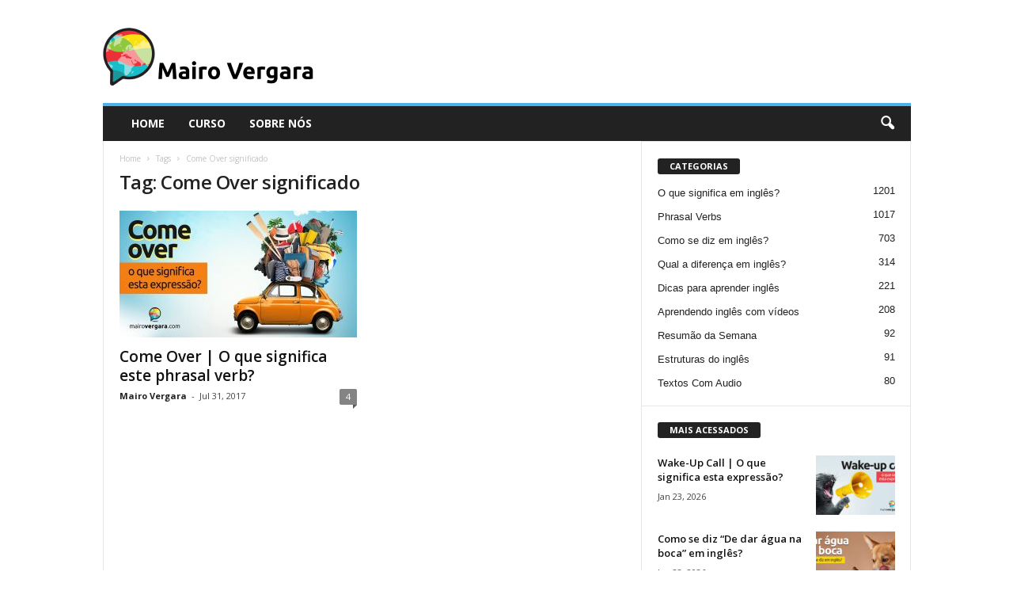

--- FILE ---
content_type: text/html; charset=UTF-8
request_url: https://www.mairovergara.com/tag/come-over-significado/
body_size: 13103
content:
<!doctype html >
<!--[if IE 8]>    <html class="ie8" lang="en-US"> <![endif]-->
<!--[if IE 9]>    <html class="ie9" lang="en-US"> <![endif]-->
<!--[if gt IE 8]><!--> <html lang="en-US"> <!--<![endif]-->
<head>
    <title>Come Over significado Archives - Mairo Vergara</title>
    <meta charset="UTF-8" />
    <meta name="viewport" content="width=device-width, initial-scale=1.0">
    <link rel="pingback" href="https://www.mairovergara.com/xmlrpc.php" />
    <meta name='robots' content='index, follow, max-image-preview:large, max-snippet:-1, max-video-preview:-1' />
<link rel="icon" type="image/png" href="https://www.mairovergara.com/wp-content/uploads/2025/11/Logo-Favicon.png">
	<!-- This site is optimized with the Yoast SEO plugin v26.8 - https://yoast.com/product/yoast-seo-wordpress/ -->
	<link rel="canonical" href="https://www.mairovergara.com/tag/come-over-significado/" />
	<meta property="og:locale" content="en_US" />
	<meta property="og:type" content="article" />
	<meta property="og:title" content="Come Over significado Archives - Mairo Vergara" />
	<meta property="og:url" content="https://www.mairovergara.com/tag/come-over-significado/" />
	<meta property="og:site_name" content="Mairo Vergara" />
	<meta name="twitter:card" content="summary_large_image" />
	<script type="application/ld+json" class="yoast-schema-graph">{"@context":"https://schema.org","@graph":[{"@type":"CollectionPage","@id":"https://www.mairovergara.com/tag/come-over-significado/","url":"https://www.mairovergara.com/tag/come-over-significado/","name":"Come Over significado Archives - Mairo Vergara","isPartOf":{"@id":"https://www.mairovergara.com/#website"},"primaryImageOfPage":{"@id":"https://www.mairovergara.com/tag/come-over-significado/#primaryimage"},"image":{"@id":"https://www.mairovergara.com/tag/come-over-significado/#primaryimage"},"thumbnailUrl":"https://www.mairovergara.com/wp-content/uploads/2017/07/10-Come-Over-_-O-que-significa-este-phrasal-verb_BLOG.jpg?t=f7bf","breadcrumb":{"@id":"https://www.mairovergara.com/tag/come-over-significado/#breadcrumb"},"inLanguage":"en-US"},{"@type":"ImageObject","inLanguage":"en-US","@id":"https://www.mairovergara.com/tag/come-over-significado/#primaryimage","url":"https://www.mairovergara.com/wp-content/uploads/2017/07/10-Come-Over-_-O-que-significa-este-phrasal-verb_BLOG.jpg?t=f7bf","contentUrl":"https://www.mairovergara.com/wp-content/uploads/2017/07/10-Come-Over-_-O-que-significa-este-phrasal-verb_BLOG.jpg?t=f7bf","width":1200,"height":628,"caption":"Come Over | O que significa este phrasal verb?"},{"@type":"BreadcrumbList","@id":"https://www.mairovergara.com/tag/come-over-significado/#breadcrumb","itemListElement":[{"@type":"ListItem","position":1,"name":"Home","item":"https://www.mairovergara.com/"},{"@type":"ListItem","position":2,"name":"Come Over significado"}]},{"@type":"WebSite","@id":"https://www.mairovergara.com/#website","url":"https://www.mairovergara.com/","name":"Mairo Vergara","description":"Aprenda Inglês de Forma Diferente","potentialAction":[{"@type":"SearchAction","target":{"@type":"EntryPoint","urlTemplate":"https://www.mairovergara.com/?s={search_term_string}"},"query-input":{"@type":"PropertyValueSpecification","valueRequired":true,"valueName":"search_term_string"}}],"inLanguage":"en-US"}]}</script>
	<!-- / Yoast SEO plugin. -->


<link rel='dns-prefetch' href='//stats.wp.com' />
<link rel='dns-prefetch' href='//fonts.googleapis.com' />
<link rel="alternate" type="application/rss+xml" title="Mairo Vergara &raquo; Feed" href="https://www.mairovergara.com/feed/" />
<link rel="alternate" type="application/rss+xml" title="Mairo Vergara &raquo; Comments Feed" href="https://www.mairovergara.com/comments/feed/" />
<link rel="alternate" type="application/rss+xml" title="Mairo Vergara &raquo; Come Over significado Tag Feed" href="https://www.mairovergara.com/tag/come-over-significado/feed/" />
<style id='wp-img-auto-sizes-contain-inline-css' type='text/css'>
img:is([sizes=auto i],[sizes^="auto," i]){contain-intrinsic-size:3000px 1500px}
/*# sourceURL=wp-img-auto-sizes-contain-inline-css */
</style>
<style id='wp-emoji-styles-inline-css' type='text/css'>

	img.wp-smiley, img.emoji {
		display: inline !important;
		border: none !important;
		box-shadow: none !important;
		height: 1em !important;
		width: 1em !important;
		margin: 0 0.07em !important;
		vertical-align: -0.1em !important;
		background: none !important;
		padding: 0 !important;
	}
/*# sourceURL=wp-emoji-styles-inline-css */
</style>
<style id='classic-theme-styles-inline-css' type='text/css'>
/*! This file is auto-generated */
.wp-block-button__link{color:#fff;background-color:#32373c;border-radius:9999px;box-shadow:none;text-decoration:none;padding:calc(.667em + 2px) calc(1.333em + 2px);font-size:1.125em}.wp-block-file__button{background:#32373c;color:#fff;text-decoration:none}
/*# sourceURL=/wp-includes/css/classic-themes.min.css */
</style>
<link rel='stylesheet' id='convertkit-broadcasts-css' href='https://www.mairovergara.com/wp-content/plugins/convertkit/resources/frontend/css/broadcasts.css?ver=3.1.5' type='text/css' media='all' />
<link rel='stylesheet' id='convertkit-button-css' href='https://www.mairovergara.com/wp-content/plugins/convertkit/resources/frontend/css/button.css?ver=3.1.5' type='text/css' media='all' />
<style id='wp-block-button-inline-css' type='text/css'>
.wp-block-button__link{align-content:center;box-sizing:border-box;cursor:pointer;display:inline-block;height:100%;text-align:center;word-break:break-word}.wp-block-button__link.aligncenter{text-align:center}.wp-block-button__link.alignright{text-align:right}:where(.wp-block-button__link){border-radius:9999px;box-shadow:none;padding:calc(.667em + 2px) calc(1.333em + 2px);text-decoration:none}.wp-block-button[style*=text-decoration] .wp-block-button__link{text-decoration:inherit}.wp-block-buttons>.wp-block-button.has-custom-width{max-width:none}.wp-block-buttons>.wp-block-button.has-custom-width .wp-block-button__link{width:100%}.wp-block-buttons>.wp-block-button.has-custom-font-size .wp-block-button__link{font-size:inherit}.wp-block-buttons>.wp-block-button.wp-block-button__width-25{width:calc(25% - var(--wp--style--block-gap, .5em)*.75)}.wp-block-buttons>.wp-block-button.wp-block-button__width-50{width:calc(50% - var(--wp--style--block-gap, .5em)*.5)}.wp-block-buttons>.wp-block-button.wp-block-button__width-75{width:calc(75% - var(--wp--style--block-gap, .5em)*.25)}.wp-block-buttons>.wp-block-button.wp-block-button__width-100{flex-basis:100%;width:100%}.wp-block-buttons.is-vertical>.wp-block-button.wp-block-button__width-25{width:25%}.wp-block-buttons.is-vertical>.wp-block-button.wp-block-button__width-50{width:50%}.wp-block-buttons.is-vertical>.wp-block-button.wp-block-button__width-75{width:75%}.wp-block-button.is-style-squared,.wp-block-button__link.wp-block-button.is-style-squared{border-radius:0}.wp-block-button.no-border-radius,.wp-block-button__link.no-border-radius{border-radius:0!important}:root :where(.wp-block-button .wp-block-button__link.is-style-outline),:root :where(.wp-block-button.is-style-outline>.wp-block-button__link){border:2px solid;padding:.667em 1.333em}:root :where(.wp-block-button .wp-block-button__link.is-style-outline:not(.has-text-color)),:root :where(.wp-block-button.is-style-outline>.wp-block-button__link:not(.has-text-color)){color:currentColor}:root :where(.wp-block-button .wp-block-button__link.is-style-outline:not(.has-background)),:root :where(.wp-block-button.is-style-outline>.wp-block-button__link:not(.has-background)){background-color:initial;background-image:none}
/*# sourceURL=https://www.mairovergara.com/wp-includes/blocks/button/style.min.css */
</style>
<link rel='stylesheet' id='convertkit-form-css' href='https://www.mairovergara.com/wp-content/plugins/convertkit/resources/frontend/css/form.css?ver=3.1.5' type='text/css' media='all' />
<link rel='stylesheet' id='convertkit-form-builder-field-css' href='https://www.mairovergara.com/wp-content/plugins/convertkit/resources/frontend/css/form-builder.css?ver=3.1.5' type='text/css' media='all' />
<link rel='stylesheet' id='convertkit-form-builder-css' href='https://www.mairovergara.com/wp-content/plugins/convertkit/resources/frontend/css/form-builder.css?ver=3.1.5' type='text/css' media='all' />
<link rel='stylesheet' id='mv_download_materiais_post_css-css' href='https://www.mairovergara.com/wp-content/plugins/mv-download-materiais/public/css/post.css?ver=1.1.0' type='text/css' media='all' />
<link rel='stylesheet' id='mv_download_materiais_user_css-css' href='https://www.mairovergara.com/wp-content/plugins/mv-download-materiais/public/css/user.css?ver=1.1.0' type='text/css' media='all' />
<link rel='stylesheet' id='google-fonts-style-css' href='https://fonts.googleapis.com/css?family=Open+Sans%3A400%2C600%2C700%7CRoboto+Condensed%3A400%2C500%2C700&#038;display=swap&#038;ver=5.4.3.4' type='text/css' media='all' />
<link rel='stylesheet' id='td-theme-css' href='https://www.mairovergara.com/wp-content/themes/Newsmag/style.css?ver=5.4.3.4' type='text/css' media='all' />
<style id='td-theme-inline-css' type='text/css'>
    
        /* custom css - generated by TagDiv Composer */
        @media (max-width: 767px) {
            .td-header-desktop-wrap {
                display: none;
            }
        }
        @media (min-width: 767px) {
            .td-header-mobile-wrap {
                display: none;
            }
        }
    
	
/*# sourceURL=td-theme-inline-css */
</style>
<link rel='stylesheet' id='td-legacy-framework-front-style-css' href='https://www.mairovergara.com/wp-content/plugins/td-composer/legacy/Newsmag/assets/css/td_legacy_main.css?ver=02f7892c77f8d92ff3a6477b3d96dee8' type='text/css' media='all' />
<script type="text/javascript" src="https://www.mairovergara.com/wp-content/plugins/mv-download-materiais/public/js/lib/detection.min.js?ver=1.1.0" id="mv_download_materiais_detection_js-js"></script>
<script type="text/javascript" src="https://www.mairovergara.com/wp-includes/js/jquery/jquery.min.js?ver=3.7.1" id="jquery-core-js"></script>
<script type="text/javascript" src="https://www.mairovergara.com/wp-includes/js/jquery/jquery-migrate.min.js?ver=3.4.1" id="jquery-migrate-js"></script>
<script type="text/javascript" src="https://www.mairovergara.com/wp-content/plugins/mv-download-materiais/public/js/common.js?ver=1.1.0" id="mv_download_materiais_common_js-js"></script>
<script type="text/javascript" src="https://www.mairovergara.com/wp-content/plugins/mv-download-materiais/public/js/modal.js?ver=1.1.0" id="mv_download_materiais_modal_js-js"></script>
<script type="text/javascript" src="https://www.mairovergara.com/wp-content/plugins/mv-download-materiais/public/js/post.js?ver=1.1.0" id="mv_download_materiais_post_js-js"></script>
<link rel="https://api.w.org/" href="https://www.mairovergara.com/wp-json/" /><link rel="alternate" title="JSON" type="application/json" href="https://www.mairovergara.com/wp-json/wp/v2/tags/3851" /><link rel="EditURI" type="application/rsd+xml" title="RSD" href="https://www.mairovergara.com/xmlrpc.php?rsd" />
	<style>img#wpstats{display:none}</style>
		
<!-- JS generated by theme -->

<script type="text/javascript" id="td-generated-header-js">
    
    

	    var tdBlocksArray = []; //here we store all the items for the current page

	    // td_block class - each ajax block uses a object of this class for requests
	    function tdBlock() {
		    this.id = '';
		    this.block_type = 1; //block type id (1-234 etc)
		    this.atts = '';
		    this.td_column_number = '';
		    this.td_current_page = 1; //
		    this.post_count = 0; //from wp
		    this.found_posts = 0; //from wp
		    this.max_num_pages = 0; //from wp
		    this.td_filter_value = ''; //current live filter value
		    this.is_ajax_running = false;
		    this.td_user_action = ''; // load more or infinite loader (used by the animation)
		    this.header_color = '';
		    this.ajax_pagination_infinite_stop = ''; //show load more at page x
	    }

        // td_js_generator - mini detector
        ( function () {
            var htmlTag = document.getElementsByTagName("html")[0];

	        if ( navigator.userAgent.indexOf("MSIE 10.0") > -1 ) {
                htmlTag.className += ' ie10';
            }

            if ( !!navigator.userAgent.match(/Trident.*rv\:11\./) ) {
                htmlTag.className += ' ie11';
            }

	        if ( navigator.userAgent.indexOf("Edge") > -1 ) {
                htmlTag.className += ' ieEdge';
            }

            if ( /(iPad|iPhone|iPod)/g.test(navigator.userAgent) ) {
                htmlTag.className += ' td-md-is-ios';
            }

            var user_agent = navigator.userAgent.toLowerCase();
            if ( user_agent.indexOf("android") > -1 ) {
                htmlTag.className += ' td-md-is-android';
            }

            if ( -1 !== navigator.userAgent.indexOf('Mac OS X')  ) {
                htmlTag.className += ' td-md-is-os-x';
            }

            if ( /chrom(e|ium)/.test(navigator.userAgent.toLowerCase()) ) {
               htmlTag.className += ' td-md-is-chrome';
            }

            if ( -1 !== navigator.userAgent.indexOf('Firefox') ) {
                htmlTag.className += ' td-md-is-firefox';
            }

            if ( -1 !== navigator.userAgent.indexOf('Safari') && -1 === navigator.userAgent.indexOf('Chrome') ) {
                htmlTag.className += ' td-md-is-safari';
            }

            if( -1 !== navigator.userAgent.indexOf('IEMobile') ){
                htmlTag.className += ' td-md-is-iemobile';
            }

        })();

        var tdLocalCache = {};

        ( function () {
            "use strict";

            tdLocalCache = {
                data: {},
                remove: function (resource_id) {
                    delete tdLocalCache.data[resource_id];
                },
                exist: function (resource_id) {
                    return tdLocalCache.data.hasOwnProperty(resource_id) && tdLocalCache.data[resource_id] !== null;
                },
                get: function (resource_id) {
                    return tdLocalCache.data[resource_id];
                },
                set: function (resource_id, cachedData) {
                    tdLocalCache.remove(resource_id);
                    tdLocalCache.data[resource_id] = cachedData;
                }
            };
        })();

    
    
var td_viewport_interval_list=[{"limitBottom":767,"sidebarWidth":251},{"limitBottom":1023,"sidebarWidth":339}];
var td_animation_stack_effect="type0";
var tds_animation_stack=true;
var td_animation_stack_specific_selectors=".entry-thumb, img, .td-lazy-img";
var td_animation_stack_general_selectors=".td-animation-stack img, .td-animation-stack .entry-thumb, .post img, .td-animation-stack .td-lazy-img";
var tds_general_modal_image="yes";
var tdc_is_installed="yes";
var tdc_domain_active=false;
var td_ajax_url="https:\/\/www.mairovergara.com\/wp-admin\/admin-ajax.php?td_theme_name=Newsmag&v=5.4.3.4";
var td_get_template_directory_uri="https:\/\/www.mairovergara.com\/wp-content\/plugins\/td-composer\/legacy\/common";
var tds_snap_menu="";
var tds_logo_on_sticky="";
var tds_header_style="";
var td_please_wait="Please wait...";
var td_email_user_pass_incorrect="User or password incorrect!";
var td_email_user_incorrect="Email or username incorrect!";
var td_email_incorrect="Email incorrect!";
var td_user_incorrect="Username incorrect!";
var td_email_user_empty="Email or username empty!";
var td_pass_empty="Pass empty!";
var td_pass_pattern_incorrect="Invalid Pass Pattern!";
var td_retype_pass_incorrect="Retyped Pass incorrect!";
var tds_more_articles_on_post_enable="";
var tds_more_articles_on_post_time_to_wait="";
var tds_more_articles_on_post_pages_distance_from_top=0;
var tds_captcha="";
var tds_theme_color_site_wide="#4db2ec";
var tds_smart_sidebar="enabled";
var tdThemeName="Newsmag";
var tdThemeNameWl="Newsmag";
var td_magnific_popup_translation_tPrev="Previous (Left arrow key)";
var td_magnific_popup_translation_tNext="Next (Right arrow key)";
var td_magnific_popup_translation_tCounter="%curr% of %total%";
var td_magnific_popup_translation_ajax_tError="The content from %url% could not be loaded.";
var td_magnific_popup_translation_image_tError="The image #%curr% could not be loaded.";
var tdBlockNonce="f48a02139b";
var tdMobileMenu="enabled";
var tdMobileSearch="enabled";
var tdDateNamesI18n={"month_names":["January","February","March","April","May","June","July","August","September","October","November","December"],"month_names_short":["Jan","Feb","Mar","Apr","May","Jun","Jul","Aug","Sep","Oct","Nov","Dec"],"day_names":["Sunday","Monday","Tuesday","Wednesday","Thursday","Friday","Saturday"],"day_names_short":["Sun","Mon","Tue","Wed","Thu","Fri","Sat"]};
var td_deploy_mode="deploy";
var td_ad_background_click_link="";
var td_ad_background_click_target="";
</script>

<script async src="https://pagead2.googlesyndication.com/pagead/js/adsbygoogle.js?client=ca-pub-5220291604623430"
     crossorigin="anonymous"></script>


<script type="application/ld+json">
    {
        "@context": "https://schema.org",
        "@type": "BreadcrumbList",
        "itemListElement": [
            {
                "@type": "ListItem",
                "position": 1,
                "item": {
                    "@type": "WebSite",
                    "@id": "https://www.mairovergara.com/",
                    "name": "Home"
                }
            },
            {
                "@type": "ListItem",
                "position": 2,
                    "item": {
                    "@type": "WebPage",
                    "@id": "https://www.mairovergara.com/tag/come-over-significado/",
                    "name": "Come Over significado"
                }
            }    
        ]
    }
</script>
		<style type="text/css" id="wp-custom-css">
			/* Corrige imagens invisíveis do tema Newsmag */
body.td-animation-stack-type0 .post img,
body.td-animation-stack-type0 .td-animation-stack .entry-thumb {
  opacity: 1 !important;
  transform: none !important;
  visibility: visible !important;
}		</style>
			<style id="tdw-css-placeholder">/* custom css - generated by TagDiv Composer */
</style><style id='global-styles-inline-css' type='text/css'>
:root{--wp--preset--aspect-ratio--square: 1;--wp--preset--aspect-ratio--4-3: 4/3;--wp--preset--aspect-ratio--3-4: 3/4;--wp--preset--aspect-ratio--3-2: 3/2;--wp--preset--aspect-ratio--2-3: 2/3;--wp--preset--aspect-ratio--16-9: 16/9;--wp--preset--aspect-ratio--9-16: 9/16;--wp--preset--color--black: #000000;--wp--preset--color--cyan-bluish-gray: #abb8c3;--wp--preset--color--white: #ffffff;--wp--preset--color--pale-pink: #f78da7;--wp--preset--color--vivid-red: #cf2e2e;--wp--preset--color--luminous-vivid-orange: #ff6900;--wp--preset--color--luminous-vivid-amber: #fcb900;--wp--preset--color--light-green-cyan: #7bdcb5;--wp--preset--color--vivid-green-cyan: #00d084;--wp--preset--color--pale-cyan-blue: #8ed1fc;--wp--preset--color--vivid-cyan-blue: #0693e3;--wp--preset--color--vivid-purple: #9b51e0;--wp--preset--gradient--vivid-cyan-blue-to-vivid-purple: linear-gradient(135deg,rgb(6,147,227) 0%,rgb(155,81,224) 100%);--wp--preset--gradient--light-green-cyan-to-vivid-green-cyan: linear-gradient(135deg,rgb(122,220,180) 0%,rgb(0,208,130) 100%);--wp--preset--gradient--luminous-vivid-amber-to-luminous-vivid-orange: linear-gradient(135deg,rgb(252,185,0) 0%,rgb(255,105,0) 100%);--wp--preset--gradient--luminous-vivid-orange-to-vivid-red: linear-gradient(135deg,rgb(255,105,0) 0%,rgb(207,46,46) 100%);--wp--preset--gradient--very-light-gray-to-cyan-bluish-gray: linear-gradient(135deg,rgb(238,238,238) 0%,rgb(169,184,195) 100%);--wp--preset--gradient--cool-to-warm-spectrum: linear-gradient(135deg,rgb(74,234,220) 0%,rgb(151,120,209) 20%,rgb(207,42,186) 40%,rgb(238,44,130) 60%,rgb(251,105,98) 80%,rgb(254,248,76) 100%);--wp--preset--gradient--blush-light-purple: linear-gradient(135deg,rgb(255,206,236) 0%,rgb(152,150,240) 100%);--wp--preset--gradient--blush-bordeaux: linear-gradient(135deg,rgb(254,205,165) 0%,rgb(254,45,45) 50%,rgb(107,0,62) 100%);--wp--preset--gradient--luminous-dusk: linear-gradient(135deg,rgb(255,203,112) 0%,rgb(199,81,192) 50%,rgb(65,88,208) 100%);--wp--preset--gradient--pale-ocean: linear-gradient(135deg,rgb(255,245,203) 0%,rgb(182,227,212) 50%,rgb(51,167,181) 100%);--wp--preset--gradient--electric-grass: linear-gradient(135deg,rgb(202,248,128) 0%,rgb(113,206,126) 100%);--wp--preset--gradient--midnight: linear-gradient(135deg,rgb(2,3,129) 0%,rgb(40,116,252) 100%);--wp--preset--font-size--small: 10px;--wp--preset--font-size--medium: 20px;--wp--preset--font-size--large: 30px;--wp--preset--font-size--x-large: 42px;--wp--preset--font-size--regular: 14px;--wp--preset--font-size--larger: 48px;--wp--preset--spacing--20: 0.44rem;--wp--preset--spacing--30: 0.67rem;--wp--preset--spacing--40: 1rem;--wp--preset--spacing--50: 1.5rem;--wp--preset--spacing--60: 2.25rem;--wp--preset--spacing--70: 3.38rem;--wp--preset--spacing--80: 5.06rem;--wp--preset--shadow--natural: 6px 6px 9px rgba(0, 0, 0, 0.2);--wp--preset--shadow--deep: 12px 12px 50px rgba(0, 0, 0, 0.4);--wp--preset--shadow--sharp: 6px 6px 0px rgba(0, 0, 0, 0.2);--wp--preset--shadow--outlined: 6px 6px 0px -3px rgb(255, 255, 255), 6px 6px rgb(0, 0, 0);--wp--preset--shadow--crisp: 6px 6px 0px rgb(0, 0, 0);}:where(.is-layout-flex){gap: 0.5em;}:where(.is-layout-grid){gap: 0.5em;}body .is-layout-flex{display: flex;}.is-layout-flex{flex-wrap: wrap;align-items: center;}.is-layout-flex > :is(*, div){margin: 0;}body .is-layout-grid{display: grid;}.is-layout-grid > :is(*, div){margin: 0;}:where(.wp-block-columns.is-layout-flex){gap: 2em;}:where(.wp-block-columns.is-layout-grid){gap: 2em;}:where(.wp-block-post-template.is-layout-flex){gap: 1.25em;}:where(.wp-block-post-template.is-layout-grid){gap: 1.25em;}.has-black-color{color: var(--wp--preset--color--black) !important;}.has-cyan-bluish-gray-color{color: var(--wp--preset--color--cyan-bluish-gray) !important;}.has-white-color{color: var(--wp--preset--color--white) !important;}.has-pale-pink-color{color: var(--wp--preset--color--pale-pink) !important;}.has-vivid-red-color{color: var(--wp--preset--color--vivid-red) !important;}.has-luminous-vivid-orange-color{color: var(--wp--preset--color--luminous-vivid-orange) !important;}.has-luminous-vivid-amber-color{color: var(--wp--preset--color--luminous-vivid-amber) !important;}.has-light-green-cyan-color{color: var(--wp--preset--color--light-green-cyan) !important;}.has-vivid-green-cyan-color{color: var(--wp--preset--color--vivid-green-cyan) !important;}.has-pale-cyan-blue-color{color: var(--wp--preset--color--pale-cyan-blue) !important;}.has-vivid-cyan-blue-color{color: var(--wp--preset--color--vivid-cyan-blue) !important;}.has-vivid-purple-color{color: var(--wp--preset--color--vivid-purple) !important;}.has-black-background-color{background-color: var(--wp--preset--color--black) !important;}.has-cyan-bluish-gray-background-color{background-color: var(--wp--preset--color--cyan-bluish-gray) !important;}.has-white-background-color{background-color: var(--wp--preset--color--white) !important;}.has-pale-pink-background-color{background-color: var(--wp--preset--color--pale-pink) !important;}.has-vivid-red-background-color{background-color: var(--wp--preset--color--vivid-red) !important;}.has-luminous-vivid-orange-background-color{background-color: var(--wp--preset--color--luminous-vivid-orange) !important;}.has-luminous-vivid-amber-background-color{background-color: var(--wp--preset--color--luminous-vivid-amber) !important;}.has-light-green-cyan-background-color{background-color: var(--wp--preset--color--light-green-cyan) !important;}.has-vivid-green-cyan-background-color{background-color: var(--wp--preset--color--vivid-green-cyan) !important;}.has-pale-cyan-blue-background-color{background-color: var(--wp--preset--color--pale-cyan-blue) !important;}.has-vivid-cyan-blue-background-color{background-color: var(--wp--preset--color--vivid-cyan-blue) !important;}.has-vivid-purple-background-color{background-color: var(--wp--preset--color--vivid-purple) !important;}.has-black-border-color{border-color: var(--wp--preset--color--black) !important;}.has-cyan-bluish-gray-border-color{border-color: var(--wp--preset--color--cyan-bluish-gray) !important;}.has-white-border-color{border-color: var(--wp--preset--color--white) !important;}.has-pale-pink-border-color{border-color: var(--wp--preset--color--pale-pink) !important;}.has-vivid-red-border-color{border-color: var(--wp--preset--color--vivid-red) !important;}.has-luminous-vivid-orange-border-color{border-color: var(--wp--preset--color--luminous-vivid-orange) !important;}.has-luminous-vivid-amber-border-color{border-color: var(--wp--preset--color--luminous-vivid-amber) !important;}.has-light-green-cyan-border-color{border-color: var(--wp--preset--color--light-green-cyan) !important;}.has-vivid-green-cyan-border-color{border-color: var(--wp--preset--color--vivid-green-cyan) !important;}.has-pale-cyan-blue-border-color{border-color: var(--wp--preset--color--pale-cyan-blue) !important;}.has-vivid-cyan-blue-border-color{border-color: var(--wp--preset--color--vivid-cyan-blue) !important;}.has-vivid-purple-border-color{border-color: var(--wp--preset--color--vivid-purple) !important;}.has-vivid-cyan-blue-to-vivid-purple-gradient-background{background: var(--wp--preset--gradient--vivid-cyan-blue-to-vivid-purple) !important;}.has-light-green-cyan-to-vivid-green-cyan-gradient-background{background: var(--wp--preset--gradient--light-green-cyan-to-vivid-green-cyan) !important;}.has-luminous-vivid-amber-to-luminous-vivid-orange-gradient-background{background: var(--wp--preset--gradient--luminous-vivid-amber-to-luminous-vivid-orange) !important;}.has-luminous-vivid-orange-to-vivid-red-gradient-background{background: var(--wp--preset--gradient--luminous-vivid-orange-to-vivid-red) !important;}.has-very-light-gray-to-cyan-bluish-gray-gradient-background{background: var(--wp--preset--gradient--very-light-gray-to-cyan-bluish-gray) !important;}.has-cool-to-warm-spectrum-gradient-background{background: var(--wp--preset--gradient--cool-to-warm-spectrum) !important;}.has-blush-light-purple-gradient-background{background: var(--wp--preset--gradient--blush-light-purple) !important;}.has-blush-bordeaux-gradient-background{background: var(--wp--preset--gradient--blush-bordeaux) !important;}.has-luminous-dusk-gradient-background{background: var(--wp--preset--gradient--luminous-dusk) !important;}.has-pale-ocean-gradient-background{background: var(--wp--preset--gradient--pale-ocean) !important;}.has-electric-grass-gradient-background{background: var(--wp--preset--gradient--electric-grass) !important;}.has-midnight-gradient-background{background: var(--wp--preset--gradient--midnight) !important;}.has-small-font-size{font-size: var(--wp--preset--font-size--small) !important;}.has-medium-font-size{font-size: var(--wp--preset--font-size--medium) !important;}.has-large-font-size{font-size: var(--wp--preset--font-size--large) !important;}.has-x-large-font-size{font-size: var(--wp--preset--font-size--x-large) !important;}
/*# sourceURL=global-styles-inline-css */
</style>
</head>

<body class="archive tag tag-come-over-significado tag-3851 wp-theme-Newsmag global-block-template-1 td-animation-stack-type0 td-full-layout" itemscope="itemscope" itemtype="https://schema.org/WebPage">

        <div class="td-scroll-up  td-hide-scroll-up-on-mob"  style="display:none;"><i class="td-icon-menu-up"></i></div>

    
    <div class="td-menu-background"></div>
<div id="td-mobile-nav">
    <div class="td-mobile-container">
        <!-- mobile menu top section -->
        <div class="td-menu-socials-wrap">
            <!-- socials -->
            <div class="td-menu-socials">
                            </div>
            <!-- close button -->
            <div class="td-mobile-close">
                <span><i class="td-icon-close-mobile"></i></span>
            </div>
        </div>

        <!-- login section -->
        
        <!-- menu section -->
        <div class="td-mobile-content">
            <div class="menu-blog-menu-container"><ul id="menu-blog-menu" class="td-mobile-main-menu"><li id="menu-item-604" class="menu-item menu-item-type-custom menu-item-object-custom menu-item-home menu-item-first menu-item-604"><a href="http://www.mairovergara.com">HOME</a></li>
<li id="menu-item-85298" class="menu-item menu-item-type-custom menu-item-object-custom menu-item-85298"><a target="_blank" href="https://bit.ly/3UHkHDg">CURSO</a></li>
<li id="menu-item-682" class="menu-item menu-item-type-custom menu-item-object-custom menu-item-682"><a href="https://www.mairovergara.com/sobre/">Sobre nós</a></li>
</ul></div>        </div>
    </div>

    <!-- register/login section -->
    </div>    <div class="td-search-background"></div>
<div class="td-search-wrap-mob">
	<div class="td-drop-down-search">
		<form method="get" class="td-search-form" action="https://www.mairovergara.com/">
			<!-- close button -->
			<div class="td-search-close">
				<span><i class="td-icon-close-mobile"></i></span>
			</div>
			<div role="search" class="td-search-input">
				<span>Search</span>
				<input id="td-header-search-mob" type="text" value="" name="s" autocomplete="off" />
			</div>
		</form>
		<div id="td-aj-search-mob"></div>
	</div>
</div>

    <div id="td-outer-wrap">
    
        <div class="td-outer-container">
        
            <!--
Header style 1
-->

<div class="td-header-container td-header-wrap td-header-style-1">
    <div class="td-header-row td-header-top-menu">
            </div>

    <div class="td-header-row td-header-header">
        <div class="td-header-sp-logo">
                    <a class="td-main-logo" href="https://www.mairovergara.com/">
            <img class="td-retina-data" data-retina="https://www.mairovergara.com/wp-content/uploads/2025/11/Website-Logo-Retina-02.png" src="https://www.mairovergara.com/wp-content/uploads/2025/11/Website-Logo-Non-Retina-02.png" alt="Mairo Vergara"  width="272" height="90"/>
            <span class="td-visual-hidden">Mairo Vergara</span>
        </a>
            </div>
        <div class="td-header-sp-rec">
            
<div class="td-header-ad-wrap  td-ad">
    

</div>        </div>
    </div>

    <div class="td-header-menu-wrap">
        <div class="td-header-row td-header-border td-header-main-menu">
            <div id="td-header-menu" role="navigation">
        <div id="td-top-mobile-toggle"><span><i class="td-icon-font td-icon-mobile"></i></span></div>
        <div class="td-main-menu-logo td-logo-in-header">
        	<a class="td-mobile-logo td-sticky-disable" href="https://www.mairovergara.com/">
		<img class="td-retina-data" data-retina="https://www.mairovergara.com/wp-content/uploads/2025/11/Website-Logo-Mobile-Retina-01.png" src="https://www.mairovergara.com/wp-content/uploads/2025/11/Website-Logo-Mobile-06.png" alt="Mairo Vergara"  width="230" height="90"/>
	</a>
		<a class="td-header-logo td-sticky-disable" href="https://www.mairovergara.com/">
		<img class="td-retina-data" data-retina="https://www.mairovergara.com/wp-content/uploads/2025/11/Website-Logo-Retina-02.png" src="https://www.mairovergara.com/wp-content/uploads/2025/11/Website-Logo-Non-Retina-02.png" alt="Mairo Vergara"  width="230" height="90"/>
	</a>
	    </div>
    <div class="menu-blog-menu-container"><ul id="menu-blog-menu-1" class="sf-menu"><li class="menu-item menu-item-type-custom menu-item-object-custom menu-item-home menu-item-first td-menu-item td-normal-menu menu-item-604"><a href="http://www.mairovergara.com">HOME</a></li>
<li class="menu-item menu-item-type-custom menu-item-object-custom td-menu-item td-normal-menu menu-item-85298"><a target="_blank" href="https://bit.ly/3UHkHDg">CURSO</a></li>
<li class="menu-item menu-item-type-custom menu-item-object-custom td-menu-item td-normal-menu menu-item-682"><a href="https://www.mairovergara.com/sobre/">Sobre nós</a></li>
</ul></div></div>

<div class="td-search-wrapper">
    <div id="td-top-search">
        <!-- Search -->
        <div class="header-search-wrap">
            <div class="dropdown header-search">
                <a id="td-header-search-button" href="#" role="button" aria-label="search icon" class="dropdown-toggle " data-toggle="dropdown"><i class="td-icon-search"></i></a>
                                <span id="td-header-search-button-mob" class="dropdown-toggle " data-toggle="dropdown"><i class="td-icon-search"></i></span>
                            </div>
        </div>
    </div>
</div>

<div class="header-search-wrap">
	<div class="dropdown header-search">
		<div class="td-drop-down-search">
			<form method="get" class="td-search-form" action="https://www.mairovergara.com/">
				<div role="search" class="td-head-form-search-wrap">
					<input class="needsclick" id="td-header-search" type="text" value="" name="s" autocomplete="off" /><input class="wpb_button wpb_btn-inverse btn" type="submit" id="td-header-search-top" value="Search" />
				</div>
			</form>
			<div id="td-aj-search"></div>
		</div>
	</div>
</div>        </div>
    </div>
</div>
<div class="td-container">
    <div class="td-container-border">
        <div class="td-pb-row">
                                    <div class="td-pb-span8 td-main-content">
                            <div class="td-ss-main-content">
                                <div class="td-page-header td-pb-padding-side">
                                    <div class="entry-crumbs"><span><a title="" class="entry-crumb" href="https://www.mairovergara.com/">Home</a></span> <i class="td-icon-right td-bread-sep td-bred-no-url-last"></i> <span class="td-bred-no-url-last">Tags</span> <i class="td-icon-right td-bread-sep td-bred-no-url-last"></i> <span class="td-bred-no-url-last">Come Over significado</span></div>
                                    <h1 class="entry-title td-page-title">
                                        <span>Tag: Come Over significado</span>
                                    </h1>
                                </div>
                                

	<div class="td-block-row">

	<div class="td-block-span6">
<!-- module -->
        <div class="td_module_1 td_module_wrap td-animation-stack td-cpt-post">
            <div class="td-module-image">
                <div class="td-module-thumb"><a href="https://www.mairovergara.com/come-o-que-significa-este-phrasal-verb/"  rel="bookmark" class="td-image-wrap " title="Come Over | O que significa este phrasal verb?" ><img class="entry-thumb" src="" alt="Come Over | O que significa este phrasal verb?" title="Come Over | O que significa este phrasal verb?" data-type="image_tag" data-img-url="https://www.mairovergara.com/wp-content/uploads/2017/07/10-Come-Over-_-O-que-significa-este-phrasal-verb_BLOG-300x160.jpg?t=f7bf"  width="300" height="160" /></a></div>                                            </div>

            <h3 class="entry-title td-module-title"><a href="https://www.mairovergara.com/come-o-que-significa-este-phrasal-verb/"  rel="bookmark" title="Come Over | O que significa este phrasal verb?">Come Over | O que significa este phrasal verb?</a></h3>
            <div class="meta-info">
                                <span class="td-post-author-name"><a href="https://www.mairovergara.com/author/mairovergaragmail-com/">Mairo Vergara</a> <span>-</span> </span>                <span class="td-post-date"><time class="entry-date updated td-module-date" datetime="2017-07-31T02:08:07-03:00" >Jul 31, 2017</time></span>                <span class="td-module-comments"><a href="https://www.mairovergara.com/come-o-que-significa-este-phrasal-verb/#comments">4</a></span>            </div>

            
        </div>

        
	</div> <!-- ./td-block-span6 --></div><!--./row-fluid-->                            </div>
                        </div>
                        <div class="td-pb-span4 td-main-sidebar">
                            <div class="td-ss-main-sidebar">
                                <div class="td_block_wrap td_block_popular_categories td_block_widget tdi_2 widget widget_categories td-pb-border-top td_block_template_1"  data-td-block-uid="tdi_2" ><h4 class="block-title"><span class="td-pulldown-size">CATEGORIAS</span></h4><ul class="td-pb-padding-side"><li><a href="https://www.mairovergara.com/category/o-que-significa-em-ingles/">O que significa em inglês?<span class="td-cat-no">1201</span></a></li><li><a href="https://www.mairovergara.com/category/phrasal-verbs/">Phrasal Verbs<span class="td-cat-no">1017</span></a></li><li><a href="https://www.mairovergara.com/category/como-se-diz-em-ingles/">Como se diz em inglês?<span class="td-cat-no">703</span></a></li><li><a href="https://www.mairovergara.com/category/qual-a-diferenca-em-ingles/">Qual a diferença em inglês?<span class="td-cat-no">314</span></a></li><li><a href="https://www.mairovergara.com/category/dicas-para-aprender-ingles/">Dicas para aprender inglês<span class="td-cat-no">221</span></a></li><li><a href="https://www.mairovergara.com/category/aprendendo-ingles-com-videos/">Aprendendo inglês com vídeos<span class="td-cat-no">208</span></a></li><li><a href="https://www.mairovergara.com/category/resumao-da-semana/">Resumão da Semana<span class="td-cat-no">92</span></a></li><li><a href="https://www.mairovergara.com/category/estruturas-do-ingles/">Estruturas do inglês<span class="td-cat-no">91</span></a></li><li><a href="https://www.mairovergara.com/category/textos-com-audio/">Textos Com Audio<span class="td-cat-no">80</span></a></li></ul></div> <!-- ./block --><div class="td_block_wrap td_block_8 td_block_widget tdi_3 td-pb-border-top td_block_template_1"  data-td-block-uid="tdi_3" ><script>var block_tdi_3 = new tdBlock();
block_tdi_3.id = "tdi_3";
block_tdi_3.atts = '{"custom_title":"MAIS ACESSADOS","custom_url":"","title_tag":"","block_template_id":"","border_top":"","color_preset":"","m7_tl":"","m7_title_tag":"","post_ids":"","category_id":"","category_ids":"","tag_slug":"","autors_id":"","installed_post_types":"","sort":"","limit":"10","offset":"","video_rec":"","video_rec_title":"","el_class":"","td_ajax_filter_type":"","td_ajax_filter_ids":"","td_filter_default_txt":"All","td_ajax_preloading":"","ajax_pagination":"","ajax_pagination_infinite_stop":"","header_color":"#","header_text_color":"#","class":"td_block_widget tdi_3","block_type":"td_block_8","separator":"","open_in_new_window":"","show_modified_date":"","video_popup":"","show_vid_t":"block","f_header_font_header":"","f_header_font_title":"Block header","f_header_font_settings":"","f_header_font_family":"","f_header_font_size":"","f_header_font_line_height":"","f_header_font_style":"","f_header_font_weight":"","f_header_font_transform":"","f_header_font_spacing":"","f_header_":"","f_ajax_font_title":"Ajax categories","f_ajax_font_settings":"","f_ajax_font_family":"","f_ajax_font_size":"","f_ajax_font_line_height":"","f_ajax_font_style":"","f_ajax_font_weight":"","f_ajax_font_transform":"","f_ajax_font_spacing":"","f_ajax_":"","f_more_font_title":"Load more button","f_more_font_settings":"","f_more_font_family":"","f_more_font_size":"","f_more_font_line_height":"","f_more_font_style":"","f_more_font_weight":"","f_more_font_transform":"","f_more_font_spacing":"","f_more_":"","m7f_title_font_header":"","m7f_title_font_title":"Article title","m7f_title_font_settings":"","m7f_title_font_family":"","m7f_title_font_size":"","m7f_title_font_line_height":"","m7f_title_font_style":"","m7f_title_font_weight":"","m7f_title_font_transform":"","m7f_title_font_spacing":"","m7f_title_":"","m7f_cat_font_title":"Article category tag","m7f_cat_font_settings":"","m7f_cat_font_family":"","m7f_cat_font_size":"","m7f_cat_font_line_height":"","m7f_cat_font_style":"","m7f_cat_font_weight":"","m7f_cat_font_transform":"","m7f_cat_font_spacing":"","m7f_cat_":"","m7f_meta_font_title":"Article meta info","m7f_meta_font_settings":"","m7f_meta_font_family":"","m7f_meta_font_size":"","m7f_meta_font_line_height":"","m7f_meta_font_style":"","m7f_meta_font_weight":"","m7f_meta_font_transform":"","m7f_meta_font_spacing":"","m7f_meta_":"","css":"","tdc_css":"","td_column_number":1,"ajax_pagination_next_prev_swipe":"","tdc_css_class":"tdi_3","tdc_css_class_style":"tdi_3_rand_style"}';
block_tdi_3.td_column_number = "1";
block_tdi_3.block_type = "td_block_8";
block_tdi_3.post_count = "10";
block_tdi_3.found_posts = "4037";
block_tdi_3.header_color = "#";
block_tdi_3.ajax_pagination_infinite_stop = "";
block_tdi_3.max_num_pages = "404";
tdBlocksArray.push(block_tdi_3);
</script><h4 class="block-title"><span class="td-pulldown-size">MAIS ACESSADOS</span></h4><div id=tdi_3 class="td_block_inner">

	<div class="td-block-span12">

        <div class="td_module_7 td_module_wrap td-animation-stack td-cpt-post">
            <div class="td-module-thumb"><a href="https://www.mairovergara.com/wake-up-call-o-que-significa-esta-expressao/"  rel="bookmark" class="td-image-wrap " title="Wake-Up Call | O que significa esta expressão?" ><img class="entry-thumb" src="" alt="Wake-Up Call | O que significa esta expressão? Descubra neste post através de vários exemplos com áudio em inglês." title="Wake-Up Call | O que significa esta expressão?" data-type="image_tag" data-img-url="https://www.mairovergara.com/wp-content/uploads/2026/01/10-Wake-Up-Call-100x75.jpg?t=61f2"  width="100" height="75" /></a></div>
        <div class="item-details">

            <h3 class="entry-title td-module-title"><a href="https://www.mairovergara.com/wake-up-call-o-que-significa-esta-expressao/"  rel="bookmark" title="Wake-Up Call | O que significa esta expressão?">Wake-Up Call | O que significa esta expressão?</a></h3>
            <div class="meta-info">
                                                                <span class="td-post-date"><time class="entry-date updated td-module-date" datetime="2026-01-23T11:58:38-03:00" >Jan 23, 2026</time></span>                            </div>

        </div>

        </div>

        
	</div> <!-- ./td-block-span12 -->

	<div class="td-block-span12">

        <div class="td_module_7 td_module_wrap td-animation-stack td-cpt-post">
            <div class="td-module-thumb"><a href="https://www.mairovergara.com/como-se-diz-de-dar-agua-na-boca-em-ingles/"  rel="bookmark" class="td-image-wrap " title="Como se diz &#8220;De dar água na boca&#8221; em inglês?" ><img class="entry-thumb" src="" alt="Como se diz &quot;De dar água na boca&quot; em inglês? Descubra neste post através de vários exemplos com áudio em inglês." title="Como se diz &#8220;De dar água na boca&#8221; em inglês?" data-type="image_tag" data-img-url="https://www.mairovergara.com/wp-content/uploads/2026/01/03-Dar-Agua-Na-Boca-100x75.jpg?t=5f4f"  width="100" height="75" /></a></div>
        <div class="item-details">

            <h3 class="entry-title td-module-title"><a href="https://www.mairovergara.com/como-se-diz-de-dar-agua-na-boca-em-ingles/"  rel="bookmark" title="Como se diz &#8220;De dar água na boca&#8221; em inglês?">Como se diz &#8220;De dar água na boca&#8221; em inglês?</a></h3>
            <div class="meta-info">
                                                                <span class="td-post-date"><time class="entry-date updated td-module-date" datetime="2026-01-22T06:00:00-03:00" >Jan 22, 2026</time></span>                            </div>

        </div>

        </div>

        
	</div> <!-- ./td-block-span12 -->

	<div class="td-block-span12">

        <div class="td_module_7 td_module_wrap td-animation-stack td-cpt-post">
            <div class="td-module-thumb"><a href="https://www.mairovergara.com/vote-down-o-que-significa-este-phrasal-verb/"  rel="bookmark" class="td-image-wrap " title="Vote Down | O que significa este phrasal verb?" ><img class="entry-thumb" src="" alt="Vote Down | O que significa este phrasal verb? Descubra neste post através de vários exemplos com áudio em inglês." title="Vote Down | O que significa este phrasal verb?" data-type="image_tag" data-img-url="https://www.mairovergara.com/wp-content/uploads/2026/01/09-Vote-Down-100x75.jpg?t=efc9"  width="100" height="75" /></a></div>
        <div class="item-details">

            <h3 class="entry-title td-module-title"><a href="https://www.mairovergara.com/vote-down-o-que-significa-este-phrasal-verb/"  rel="bookmark" title="Vote Down | O que significa este phrasal verb?">Vote Down | O que significa este phrasal verb?</a></h3>
            <div class="meta-info">
                                                                <span class="td-post-date"><time class="entry-date updated td-module-date" datetime="2026-01-21T15:32:21-03:00" >Jan 21, 2026</time></span>                            </div>

        </div>

        </div>

        
	</div> <!-- ./td-block-span12 -->

	<div class="td-block-span12">

        <div class="td_module_7 td_module_wrap td-animation-stack td-cpt-post">
            <div class="td-module-thumb"><a href="https://www.mairovergara.com/pass-on-o-que-significa-este-phrasal-verb/"  rel="bookmark" class="td-image-wrap " title="Pass On | O que significa este phrasal verb?" ><img class="entry-thumb" src="" alt="Pass On | O que significa este phrasal verb? Descubra neste post através de vários exemplos com áudio em inglês." title="Pass On | O que significa este phrasal verb?" data-type="image_tag" data-img-url="https://www.mairovergara.com/wp-content/uploads/2026/01/06-Pass-On-100x75.jpg?t=a2e7"  width="100" height="75" /></a></div>
        <div class="item-details">

            <h3 class="entry-title td-module-title"><a href="https://www.mairovergara.com/pass-on-o-que-significa-este-phrasal-verb/"  rel="bookmark" title="Pass On | O que significa este phrasal verb?">Pass On | O que significa este phrasal verb?</a></h3>
            <div class="meta-info">
                                                                <span class="td-post-date"><time class="entry-date updated td-module-date" datetime="2026-01-20T15:46:29-03:00" >Jan 20, 2026</time></span>                            </div>

        </div>

        </div>

        
	</div> <!-- ./td-block-span12 -->

	<div class="td-block-span12">

        <div class="td_module_7 td_module_wrap td-animation-stack td-cpt-post">
            <div class="td-module-thumb"><a href="https://www.mairovergara.com/every-so-often-o-que-significa-esta-expressao/"  rel="bookmark" class="td-image-wrap " title="Every So Often | O que significa esta expressão?" ><img class="entry-thumb" src="" alt="Every So Often | O que significa esta expressão? Descubra neste post através de vários exemplos com áudio em inglês." title="Every So Often | O que significa esta expressão?" data-type="image_tag" data-img-url="https://www.mairovergara.com/wp-content/uploads/2026/01/04-Every-So-Often-100x75.jpg?t=e27d"  width="100" height="75" /></a></div>
        <div class="item-details">

            <h3 class="entry-title td-module-title"><a href="https://www.mairovergara.com/every-so-often-o-que-significa-esta-expressao/"  rel="bookmark" title="Every So Often | O que significa esta expressão?">Every So Often | O que significa esta expressão?</a></h3>
            <div class="meta-info">
                                                                <span class="td-post-date"><time class="entry-date updated td-module-date" datetime="2026-01-16T06:00:00-03:00" >Jan 16, 2026</time></span>                            </div>

        </div>

        </div>

        
	</div> <!-- ./td-block-span12 -->

	<div class="td-block-span12">

        <div class="td_module_7 td_module_wrap td-animation-stack td-cpt-post">
            <div class="td-module-thumb"><a href="https://www.mairovergara.com/to-put-it-mildly-o-que-significa-esta-expressao/"  rel="bookmark" class="td-image-wrap " title="To Put It Mildly | O que significa esta expressão?" ><img class="entry-thumb" src="" alt="To Put It Mildly | O que significa esta expressão? Descubra neste post através de vários exemplos com áudio em inglês." title="To Put It Mildly | O que significa esta expressão?" data-type="image_tag" data-img-url="https://www.mairovergara.com/wp-content/uploads/2026/01/08-To-Put-It-Mildly-100x75.jpg?t=e189"  width="100" height="75" /></a></div>
        <div class="item-details">

            <h3 class="entry-title td-module-title"><a href="https://www.mairovergara.com/to-put-it-mildly-o-que-significa-esta-expressao/"  rel="bookmark" title="To Put It Mildly | O que significa esta expressão?">To Put It Mildly | O que significa esta expressão?</a></h3>
            <div class="meta-info">
                                                                <span class="td-post-date"><time class="entry-date updated td-module-date" datetime="2026-01-15T12:47:23-03:00" >Jan 15, 2026</time></span>                            </div>

        </div>

        </div>

        
	</div> <!-- ./td-block-span12 -->

	<div class="td-block-span12">

        <div class="td_module_7 td_module_wrap td-animation-stack td-cpt-post">
            <div class="td-module-thumb"><a href="https://www.mairovergara.com/fast-track-o-que-significa-esta-expressao/"  rel="bookmark" class="td-image-wrap " title="Fast Track | O que significa esta expressão?" ><img class="entry-thumb" src="" alt="Fast Track | O que significa esta expressão? Descubra neste post através de vários exemplos com áudio em inglês." title="Fast Track | O que significa esta expressão?" data-type="image_tag" data-img-url="https://www.mairovergara.com/wp-content/uploads/2026/01/05-Fast-Track-100x75.jpg?t=76b1"  width="100" height="75" /></a></div>
        <div class="item-details">

            <h3 class="entry-title td-module-title"><a href="https://www.mairovergara.com/fast-track-o-que-significa-esta-expressao/"  rel="bookmark" title="Fast Track | O que significa esta expressão?">Fast Track | O que significa esta expressão?</a></h3>
            <div class="meta-info">
                                                                <span class="td-post-date"><time class="entry-date updated td-module-date" datetime="2026-01-14T10:59:22-03:00" >Jan 14, 2026</time></span>                            </div>

        </div>

        </div>

        
	</div> <!-- ./td-block-span12 -->

	<div class="td-block-span12">

        <div class="td_module_7 td_module_wrap td-animation-stack td-cpt-post">
            <div class="td-module-thumb"><a href="https://www.mairovergara.com/carry-over-o-que-significa-este-phrasal-verb/"  rel="bookmark" class="td-image-wrap " title="Carry Over | O que significa este phrasal verb?" ><img class="entry-thumb" src="" alt="Carry Over | O que significa este phrasal verb? Descubra neste post através de vários exemplos com áudio em inglês." title="Carry Over | O que significa este phrasal verb?" data-type="image_tag" data-img-url="https://www.mairovergara.com/wp-content/uploads/2026/01/02-Carry-Over-100x75.jpg?t=3c7d"  width="100" height="75" /></a></div>
        <div class="item-details">

            <h3 class="entry-title td-module-title"><a href="https://www.mairovergara.com/carry-over-o-que-significa-este-phrasal-verb/"  rel="bookmark" title="Carry Over | O que significa este phrasal verb?">Carry Over | O que significa este phrasal verb?</a></h3>
            <div class="meta-info">
                                                                <span class="td-post-date"><time class="entry-date updated td-module-date" datetime="2026-01-13T06:00:00-03:00" >Jan 13, 2026</time></span>                            </div>

        </div>

        </div>

        
	</div> <!-- ./td-block-span12 -->

	<div class="td-block-span12">

        <div class="td_module_7 td_module_wrap td-animation-stack td-cpt-post">
            <div class="td-module-thumb"><a href="https://www.mairovergara.com/throw-under-the-bus-o-que-significa-esta-expressao/"  rel="bookmark" class="td-image-wrap " title="Throw Under The Bus | O que significa esta expressão?" ><img class="entry-thumb" src="" alt="Throw Under The Bus | O que significa esta expressão? Descubra neste post através de vários exemplos com áudio em inglês." title="Throw Under The Bus | O que significa esta expressão?" data-type="image_tag" data-img-url="https://www.mairovergara.com/wp-content/uploads/2026/01/07-Throw-Under-The-Bus-100x75.jpg?t=389d"  width="100" height="75" /></a></div>
        <div class="item-details">

            <h3 class="entry-title td-module-title"><a href="https://www.mairovergara.com/throw-under-the-bus-o-que-significa-esta-expressao/"  rel="bookmark" title="Throw Under The Bus | O que significa esta expressão?">Throw Under The Bus | O que significa esta expressão?</a></h3>
            <div class="meta-info">
                                                                <span class="td-post-date"><time class="entry-date updated td-module-date" datetime="2026-01-12T18:13:24-03:00" >Jan 12, 2026</time></span>                            </div>

        </div>

        </div>

        
	</div> <!-- ./td-block-span12 -->

	<div class="td-block-span12">

        <div class="td_module_7 td_module_wrap td-animation-stack td-cpt-post">
            <div class="td-module-thumb"><a href="https://www.mairovergara.com/beg-the-question-o-que-significa-esta-expressao/"  rel="bookmark" class="td-image-wrap " title="Beg The Question | O que significa esta expressão?" ><img class="entry-thumb" src="" alt="Beg The Question | O que significa esta expressão? Descubra neste post através de vários exemplos com áudio em inglês." title="Beg The Question | O que significa esta expressão?" data-type="image_tag" data-img-url="https://www.mairovergara.com/wp-content/uploads/2026/01/01-Beg-The-Question-100x75.jpg?t=e0eb"  width="100" height="75" /></a></div>
        <div class="item-details">

            <h3 class="entry-title td-module-title"><a href="https://www.mairovergara.com/beg-the-question-o-que-significa-esta-expressao/"  rel="bookmark" title="Beg The Question | O que significa esta expressão?">Beg The Question | O que significa esta expressão?</a></h3>
            <div class="meta-info">
                                                                <span class="td-post-date"><time class="entry-date updated td-module-date" datetime="2026-01-09T11:06:46-03:00" >Jan 9, 2026</time></span>                            </div>

        </div>

        </div>

        
	</div> <!-- ./td-block-span12 --></div></div> <!-- ./block -->                            </div>
                        </div>
                            </div> <!-- /.td-pb-row -->
    </div>
</div> <!-- /.td-container -->

    <!-- Instagram -->
    

    <!-- Footer -->
    <div class="td-footer-container td-container">

    <div class="td-pb-row">
        <div class="td-pb-span12">
                    </div>
    </div>

    <div class="td-pb-row">
        <div class="td-pb-span4">
            <div class="td-footer-info td-pb-padding-side"><div class="footer-logo-wrap"><a href="https://www.mairovergara.com/"><img class="td-retina-data" src="https://www.mairovergara.com/wp-content/uploads/2025/11/Website-Logo-Mobile-06.png" data-retina="https://www.mairovergara.com/wp-content/uploads/2025/11/Website-Logo-Mobile-Retina-01.png" alt="Mairo Vergara" title=""  width="230" height="90" /></a></div><div class="footer-text-wrap"></div><div class="footer-social-wrap td-social-style2"></div></div>        </div>

        <div class="td-pb-span4">
            <div class="td_block_wrap td_block_7 tdi_5 td_block_template_1"  data-td-block-uid="tdi_5" ><script>var block_tdi_5 = new tdBlock();
block_tdi_5.id = "tdi_5";
block_tdi_5.atts = '{"custom_title":"EVEN MORE NEWS","border_top":"no_border_top","limit":3,"block_type":"td_block_7","separator":"","custom_url":"","title_tag":"","block_template_id":"","color_preset":"","m6_tl":"","m6_title_tag":"","post_ids":"","category_id":"","category_ids":"","tag_slug":"","autors_id":"","installed_post_types":"","sort":"","offset":"","open_in_new_window":"","show_modified_date":"","video_popup":"","video_rec":"","video_rec_title":"","show_vid_t":"block","el_class":"","td_ajax_filter_type":"","td_ajax_filter_ids":"","td_filter_default_txt":"All","td_ajax_preloading":"","f_header_font_header":"","f_header_font_title":"Block header","f_header_font_settings":"","f_header_font_family":"","f_header_font_size":"","f_header_font_line_height":"","f_header_font_style":"","f_header_font_weight":"","f_header_font_transform":"","f_header_font_spacing":"","f_header_":"","f_ajax_font_title":"Ajax categories","f_ajax_font_settings":"","f_ajax_font_family":"","f_ajax_font_size":"","f_ajax_font_line_height":"","f_ajax_font_style":"","f_ajax_font_weight":"","f_ajax_font_transform":"","f_ajax_font_spacing":"","f_ajax_":"","f_more_font_title":"Load more button","f_more_font_settings":"","f_more_font_family":"","f_more_font_size":"","f_more_font_line_height":"","f_more_font_style":"","f_more_font_weight":"","f_more_font_transform":"","f_more_font_spacing":"","f_more_":"","m6f_title_font_header":"","m6f_title_font_title":"Article title","m6f_title_font_settings":"","m6f_title_font_family":"","m6f_title_font_size":"","m6f_title_font_line_height":"","m6f_title_font_style":"","m6f_title_font_weight":"","m6f_title_font_transform":"","m6f_title_font_spacing":"","m6f_title_":"","m6f_cat_font_title":"Article category tag","m6f_cat_font_settings":"","m6f_cat_font_family":"","m6f_cat_font_size":"","m6f_cat_font_line_height":"","m6f_cat_font_style":"","m6f_cat_font_weight":"","m6f_cat_font_transform":"","m6f_cat_font_spacing":"","m6f_cat_":"","m6f_meta_font_title":"Article meta info","m6f_meta_font_settings":"","m6f_meta_font_family":"","m6f_meta_font_size":"","m6f_meta_font_line_height":"","m6f_meta_font_style":"","m6f_meta_font_weight":"","m6f_meta_font_transform":"","m6f_meta_font_spacing":"","m6f_meta_":"","ajax_pagination":"","ajax_pagination_infinite_stop":"","css":"","tdc_css":"","td_column_number":1,"header_color":"","ajax_pagination_next_prev_swipe":"","class":"tdi_5","tdc_css_class":"tdi_5","tdc_css_class_style":"tdi_5_rand_style"}';
block_tdi_5.td_column_number = "1";
block_tdi_5.block_type = "td_block_7";
block_tdi_5.post_count = "3";
block_tdi_5.found_posts = "4037";
block_tdi_5.header_color = "";
block_tdi_5.ajax_pagination_infinite_stop = "";
block_tdi_5.max_num_pages = "1346";
tdBlocksArray.push(block_tdi_5);
</script><h4 class="block-title"><span class="td-pulldown-size">EVEN MORE NEWS</span></h4><div id=tdi_5 class="td_block_inner">

	<div class="td-block-span12">

        <div class="td_module_6 td_module_wrap td-animation-stack td-cpt-post">
            
            <div class="td-module-thumb"><a href="https://www.mairovergara.com/wake-up-call-o-que-significa-esta-expressao/"  rel="bookmark" class="td-image-wrap " title="Wake-Up Call | O que significa esta expressão?" ><img class="entry-thumb" src="" alt="Wake-Up Call | O que significa esta expressão? Descubra neste post através de vários exemplos com áudio em inglês." title="Wake-Up Call | O que significa esta expressão?" data-type="image_tag" data-img-url="https://www.mairovergara.com/wp-content/uploads/2026/01/10-Wake-Up-Call-100x75.jpg?t=61f2"  width="100" height="75" /></a></div>
        <div class="item-details">

            <h3 class="entry-title td-module-title"><a href="https://www.mairovergara.com/wake-up-call-o-que-significa-esta-expressao/"  rel="bookmark" title="Wake-Up Call | O que significa esta expressão?">Wake-Up Call | O que significa esta expressão?</a></h3>            <div class="meta-info">
                                                                <span class="td-post-date"><time class="entry-date updated td-module-date" datetime="2026-01-23T11:58:38-03:00" >Jan 23, 2026</time></span>                            </div>
        </div>

        </div>

        
	</div> <!-- ./td-block-span12 -->

	<div class="td-block-span12">

        <div class="td_module_6 td_module_wrap td-animation-stack td-cpt-post">
            
            <div class="td-module-thumb"><a href="https://www.mairovergara.com/como-se-diz-de-dar-agua-na-boca-em-ingles/"  rel="bookmark" class="td-image-wrap " title="Como se diz &#8220;De dar água na boca&#8221; em inglês?" ><img class="entry-thumb" src="" alt="Como se diz &quot;De dar água na boca&quot; em inglês? Descubra neste post através de vários exemplos com áudio em inglês." title="Como se diz &#8220;De dar água na boca&#8221; em inglês?" data-type="image_tag" data-img-url="https://www.mairovergara.com/wp-content/uploads/2026/01/03-Dar-Agua-Na-Boca-100x75.jpg?t=5f4f"  width="100" height="75" /></a></div>
        <div class="item-details">

            <h3 class="entry-title td-module-title"><a href="https://www.mairovergara.com/como-se-diz-de-dar-agua-na-boca-em-ingles/"  rel="bookmark" title="Como se diz &#8220;De dar água na boca&#8221; em inglês?">Como se diz &#8220;De dar água na boca&#8221; em inglês?</a></h3>            <div class="meta-info">
                                                                <span class="td-post-date"><time class="entry-date updated td-module-date" datetime="2026-01-22T06:00:00-03:00" >Jan 22, 2026</time></span>                            </div>
        </div>

        </div>

        
	</div> <!-- ./td-block-span12 -->

	<div class="td-block-span12">

        <div class="td_module_6 td_module_wrap td-animation-stack td-cpt-post">
            
            <div class="td-module-thumb"><a href="https://www.mairovergara.com/vote-down-o-que-significa-este-phrasal-verb/"  rel="bookmark" class="td-image-wrap " title="Vote Down | O que significa este phrasal verb?" ><img class="entry-thumb" src="" alt="Vote Down | O que significa este phrasal verb? Descubra neste post através de vários exemplos com áudio em inglês." title="Vote Down | O que significa este phrasal verb?" data-type="image_tag" data-img-url="https://www.mairovergara.com/wp-content/uploads/2026/01/09-Vote-Down-100x75.jpg?t=efc9"  width="100" height="75" /></a></div>
        <div class="item-details">

            <h3 class="entry-title td-module-title"><a href="https://www.mairovergara.com/vote-down-o-que-significa-este-phrasal-verb/"  rel="bookmark" title="Vote Down | O que significa este phrasal verb?">Vote Down | O que significa este phrasal verb?</a></h3>            <div class="meta-info">
                                                                <span class="td-post-date"><time class="entry-date updated td-module-date" datetime="2026-01-21T15:32:21-03:00" >Jan 21, 2026</time></span>                            </div>
        </div>

        </div>

        
	</div> <!-- ./td-block-span12 --></div></div> <!-- ./block -->        </div>

        <div class="td-pb-span4">
            <div class="td_block_wrap td_block_popular_categories tdi_6 widget widget_categories td-pb-border-top td_block_template_1"  data-td-block-uid="tdi_6" ><h4 class="block-title"><span class="td-pulldown-size">POPULAR CATEGORY</span></h4><ul class="td-pb-padding-side"><li><a href="https://www.mairovergara.com/category/o-que-significa-em-ingles/">O que significa em inglês?<span class="td-cat-no">1201</span></a></li><li><a href="https://www.mairovergara.com/category/phrasal-verbs/">Phrasal Verbs<span class="td-cat-no">1017</span></a></li><li><a href="https://www.mairovergara.com/category/como-se-diz-em-ingles/">Como se diz em inglês?<span class="td-cat-no">703</span></a></li><li><a href="https://www.mairovergara.com/category/qual-a-diferenca-em-ingles/">Qual a diferença em inglês?<span class="td-cat-no">314</span></a></li><li><a href="https://www.mairovergara.com/category/dicas-para-aprender-ingles/">Dicas para aprender inglês<span class="td-cat-no">221</span></a></li><li><a href="https://www.mairovergara.com/category/aprendendo-ingles-com-videos/">Aprendendo inglês com vídeos<span class="td-cat-no">208</span></a></li><li><a href="https://www.mairovergara.com/category/resumao-da-semana/">Resumão da Semana<span class="td-cat-no">92</span></a></li></ul></div> <!-- ./block -->        </div>
    </div>
</div>

    <!-- Sub Footer -->
        <div class="td-sub-footer-container td-container td-container-border ">
        <div class="td-pb-row">
            <div class="td-pb-span8 td-sub-footer-menu">
                <div class="td-pb-padding-side">
                    <div class="menu-subfooter-menu-container"><ul id="menu-subfooter-menu" class="td-subfooter-menu"><li id="menu-item-5590" class="menu-item menu-item-type-custom menu-item-object-custom menu-item-first td-menu-item td-normal-menu menu-item-5590"><a href="https://www.mairovergara.com/termos-de-uso/">Termos de Uso</a></li>
<li id="menu-item-5591" class="menu-item menu-item-type-custom menu-item-object-custom td-menu-item td-normal-menu menu-item-5591"><a href="https://www.mairovergara.com/politica-de-privacidade/">Política de Privacidade</a></li>
</ul></div>                </div>
            </div>

            <div class="td-pb-span4 td-sub-footer-copy">
                <div class="td-pb-padding-side">
                    &copy; 2025 Reis Vergara Idiomas.                </div>
            </div>
        </div>
    </div>
    </div><!--close td-outer-container-->
</div><!--close td-outer-wrap-->

<script type="speculationrules">
{"prefetch":[{"source":"document","where":{"and":[{"href_matches":"/*"},{"not":{"href_matches":["/wp-*.php","/wp-admin/*","/wp-content/uploads/*","/wp-content/*","/wp-content/plugins/*","/wp-content/themes/Newsmag/*","/*\\?(.+)"]}},{"not":{"selector_matches":"a[rel~=\"nofollow\"]"}},{"not":{"selector_matches":".no-prefetch, .no-prefetch a"}}]},"eagerness":"conservative"}]}
</script>


    <!--

        Theme: Newsmag by tagDiv.com 2025
        Version: 5.4.3.4 (rara)
        Deploy mode: deploy
        
        uid: 6978791f395d3
    -->

    <script type="text/javascript" id="convertkit-broadcasts-js-extra">
/* <![CDATA[ */
var convertkit_broadcasts = {"ajax_url":"https://www.mairovergara.com/wp-admin/admin-ajax.php","action":"convertkit_broadcasts_render","debug":""};
//# sourceURL=convertkit-broadcasts-js-extra
/* ]]> */
</script>
<script type="text/javascript" src="https://www.mairovergara.com/wp-content/plugins/convertkit/resources/frontend/js/broadcasts.js?ver=3.1.5" id="convertkit-broadcasts-js"></script>
<script type="text/javascript" src="https://www.mairovergara.com/wp-content/plugins/td-composer/legacy/Newsmag/js/tagdiv_theme.min.js?ver=5.4.3.4" id="td-site-min-js"></script>
<script type="text/javascript" id="convertkit-js-js-extra">
/* <![CDATA[ */
var convertkit = {"ajaxurl":"https://www.mairovergara.com/wp-admin/admin-ajax.php","debug":"","nonce":"d09aa37831","subscriber_id":""};
//# sourceURL=convertkit-js-js-extra
/* ]]> */
</script>
<script type="text/javascript" src="https://www.mairovergara.com/wp-content/plugins/convertkit/resources/frontend/js/convertkit.js?ver=3.1.5" id="convertkit-js-js"></script>
<script type="text/javascript" id="jetpack-stats-js-before">
/* <![CDATA[ */
_stq = window._stq || [];
_stq.push([ "view", {"v":"ext","blog":"68115479","post":"0","tz":"-3","srv":"www.mairovergara.com","arch_tag":"come-over-significado","arch_results":"1","j":"1:15.4"} ]);
_stq.push([ "clickTrackerInit", "68115479", "0" ]);
//# sourceURL=jetpack-stats-js-before
/* ]]> */
</script>
<script type="text/javascript" src="https://stats.wp.com/e-202605.js" id="jetpack-stats-js" defer="defer" data-wp-strategy="defer"></script>
<script id="wp-emoji-settings" type="application/json">
{"baseUrl":"https://s.w.org/images/core/emoji/17.0.2/72x72/","ext":".png","svgUrl":"https://s.w.org/images/core/emoji/17.0.2/svg/","svgExt":".svg","source":{"concatemoji":"https://www.mairovergara.com/wp-includes/js/wp-emoji-release.min.js?ver=6.9"}}
</script>
<script type="module">
/* <![CDATA[ */
/*! This file is auto-generated */
const a=JSON.parse(document.getElementById("wp-emoji-settings").textContent),o=(window._wpemojiSettings=a,"wpEmojiSettingsSupports"),s=["flag","emoji"];function i(e){try{var t={supportTests:e,timestamp:(new Date).valueOf()};sessionStorage.setItem(o,JSON.stringify(t))}catch(e){}}function c(e,t,n){e.clearRect(0,0,e.canvas.width,e.canvas.height),e.fillText(t,0,0);t=new Uint32Array(e.getImageData(0,0,e.canvas.width,e.canvas.height).data);e.clearRect(0,0,e.canvas.width,e.canvas.height),e.fillText(n,0,0);const a=new Uint32Array(e.getImageData(0,0,e.canvas.width,e.canvas.height).data);return t.every((e,t)=>e===a[t])}function p(e,t){e.clearRect(0,0,e.canvas.width,e.canvas.height),e.fillText(t,0,0);var n=e.getImageData(16,16,1,1);for(let e=0;e<n.data.length;e++)if(0!==n.data[e])return!1;return!0}function u(e,t,n,a){switch(t){case"flag":return n(e,"\ud83c\udff3\ufe0f\u200d\u26a7\ufe0f","\ud83c\udff3\ufe0f\u200b\u26a7\ufe0f")?!1:!n(e,"\ud83c\udde8\ud83c\uddf6","\ud83c\udde8\u200b\ud83c\uddf6")&&!n(e,"\ud83c\udff4\udb40\udc67\udb40\udc62\udb40\udc65\udb40\udc6e\udb40\udc67\udb40\udc7f","\ud83c\udff4\u200b\udb40\udc67\u200b\udb40\udc62\u200b\udb40\udc65\u200b\udb40\udc6e\u200b\udb40\udc67\u200b\udb40\udc7f");case"emoji":return!a(e,"\ud83e\u1fac8")}return!1}function f(e,t,n,a){let r;const o=(r="undefined"!=typeof WorkerGlobalScope&&self instanceof WorkerGlobalScope?new OffscreenCanvas(300,150):document.createElement("canvas")).getContext("2d",{willReadFrequently:!0}),s=(o.textBaseline="top",o.font="600 32px Arial",{});return e.forEach(e=>{s[e]=t(o,e,n,a)}),s}function r(e){var t=document.createElement("script");t.src=e,t.defer=!0,document.head.appendChild(t)}a.supports={everything:!0,everythingExceptFlag:!0},new Promise(t=>{let n=function(){try{var e=JSON.parse(sessionStorage.getItem(o));if("object"==typeof e&&"number"==typeof e.timestamp&&(new Date).valueOf()<e.timestamp+604800&&"object"==typeof e.supportTests)return e.supportTests}catch(e){}return null}();if(!n){if("undefined"!=typeof Worker&&"undefined"!=typeof OffscreenCanvas&&"undefined"!=typeof URL&&URL.createObjectURL&&"undefined"!=typeof Blob)try{var e="postMessage("+f.toString()+"("+[JSON.stringify(s),u.toString(),c.toString(),p.toString()].join(",")+"));",a=new Blob([e],{type:"text/javascript"});const r=new Worker(URL.createObjectURL(a),{name:"wpTestEmojiSupports"});return void(r.onmessage=e=>{i(n=e.data),r.terminate(),t(n)})}catch(e){}i(n=f(s,u,c,p))}t(n)}).then(e=>{for(const n in e)a.supports[n]=e[n],a.supports.everything=a.supports.everything&&a.supports[n],"flag"!==n&&(a.supports.everythingExceptFlag=a.supports.everythingExceptFlag&&a.supports[n]);var t;a.supports.everythingExceptFlag=a.supports.everythingExceptFlag&&!a.supports.flag,a.supports.everything||((t=a.source||{}).concatemoji?r(t.concatemoji):t.wpemoji&&t.twemoji&&(r(t.twemoji),r(t.wpemoji)))});
//# sourceURL=https://www.mairovergara.com/wp-includes/js/wp-emoji-loader.min.js
/* ]]> */
</script>

<!-- JS generated by theme -->

<script type="text/javascript" id="td-generated-footer-js">
    
</script>


<script>var td_res_context_registered_atts=[];</script>

</body>
</html>

--- FILE ---
content_type: text/html; charset=utf-8
request_url: https://www.google.com/recaptcha/api2/aframe
body_size: 269
content:
<!DOCTYPE HTML><html><head><meta http-equiv="content-type" content="text/html; charset=UTF-8"></head><body><script nonce="BZZbJZPl5TPduU_PB7x6JQ">/** Anti-fraud and anti-abuse applications only. See google.com/recaptcha */ try{var clients={'sodar':'https://pagead2.googlesyndication.com/pagead/sodar?'};window.addEventListener("message",function(a){try{if(a.source===window.parent){var b=JSON.parse(a.data);var c=clients[b['id']];if(c){var d=document.createElement('img');d.src=c+b['params']+'&rc='+(localStorage.getItem("rc::a")?sessionStorage.getItem("rc::b"):"");window.document.body.appendChild(d);sessionStorage.setItem("rc::e",parseInt(sessionStorage.getItem("rc::e")||0)+1);localStorage.setItem("rc::h",'1769503009409');}}}catch(b){}});window.parent.postMessage("_grecaptcha_ready", "*");}catch(b){}</script></body></html>